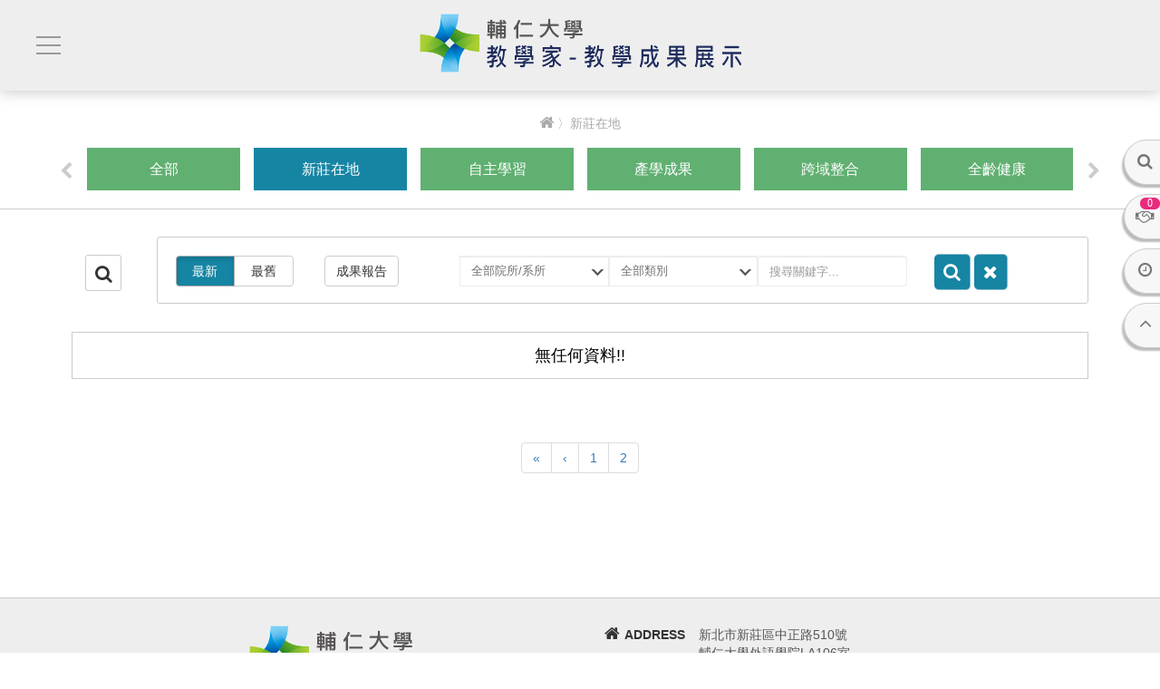

--- FILE ---
content_type: text/html; charset=UTF-8
request_url: http://teachup.fju.edu.tw/teaching_results/index/15?d=desc&per_page=16
body_size: 71386
content:
<!DOCTYPE html>
<html lang="zh-Hant-TW" prefix="og: http://ogp.me/ns#">
<head>
    <meta charset="UTF-8">
    <meta http-equiv="Content-Type" content="text/html; charset=utf-8">
    <meta http-equiv="X-UA-Compatible" content="IE=edge">
    <meta name="viewport" content="width=device-width, initial-scale=1">
                    
    

<title>輔大教學成果展示平台</title>

    <meta name="keywords" content="教學成果">
    <meta name="description" content="為促進教師專業發展，統合所有教學相關成果與此教學家網站，透過十六項策略指標之展現，有利於外部委員及教師相互觀摩，達到與企業合作及教師成長之目的。">
        <link rel="shortcut icon" href="http://teachup.fju.edu.tw/upload/002/ico/ico_20240517032001.png">
        <!-- 測試站開發需添加 test=測試，online=正式-->
        <!-- ================ CSS ================ -->
    <link href="http://teachup.fju.edu.tw/assets/www/002/css/bootstrap.css" rel="stylesheet">
    <!--Font_Awesome-->
    <link href="https://maxcdn.bootstrapcdn.com/font-awesome/4.7.0/css/font-awesome.min.css" rel="stylesheet">
    <!--animate-->
    <link href="http://teachup.fju.edu.tw/assets/www/002/css/animate.css" rel="stylesheet"> 
    <!--owl.carousel效果-->
    <link href="http://teachup.fju.edu.tw/assets/www/002/css/owl.carousel.css" rel="stylesheet"/>
    <!-- item hover css -->
    <link href="http://teachup.fju.edu.tw/assets/www/002/css/imagehover.css" rel="stylesheet" media="all">
    <!-- ******以下自定義 全域css******--> 
    <!--消除默認樣式和瀏覽器差異，並設置部分標籤的初始樣式-->    
    <link href="http://teachup.fju.edu.tw/assets/www/002/css/reset.css" rel="stylesheet">
    <!--頁面布局(定寬布局、自適應布局等)-->    
    <link href="http://teachup.fju.edu.tw/assets/www/002/css/global.css" rel="stylesheet">
    <!--模塊+元件(導航、菜單、幻燈、圖文列表、登入、注册、評論、搜索+按鈕、標題、輸入框、loading、圖標)-->    
    <link href="http://teachup.fju.edu.tw/assets/www/002/css/module+unit.css" rel="stylesheet">
    <!--nav-->
    <link href="http://teachup.fju.edu.tw/assets/www/002/css/nav.css" rel="stylesheet">
    <!--rdsytle-->
    <link href="http://teachup.fju.edu.tw/assets/www/002/css/rdstyle.css" rel="stylesheet">
    <!-- ===================================== -->

    <!-- ================ Page-CSS ================ -->
                <link rel="stylesheet" href="http://teachup.fju.edu.tw/assets/www/002/teaching_results/css/teaching_results.css"/>
            <link rel="stylesheet" href="http://teachup.fju.edu.tw/assets/www/002/css/searchFilter_style/searchFilter_style.css"/>
            <!-- ========================================== -->

    <!-- RD-STYLE -->
   
    <!-- ================ Statement-CSS ================ -->
    <style>
        </style>
    <!-- =============================================== -->
    <script>
	(function(i,s,o,g,r,a,m){i['GoogleAnalyticsObject']=r;i[r]=i[r]||function(){
    (i[r].q=i[r].q||[]).push(arguments)},i[r].l=1*new Date();a=s.createElement(o),
    m=s.getElementsByTagName(o)[0];a.async=1;a.src=g;m.parentNode.insertBefore(a,m)
    })(window,document,'script','//www.google-analytics.com/analytics.js','ga');    
    var myuser = '';  
    ga('create', 'UA-103056340-9', 'auto');
    if (myuser != "") {
        ga('set', '&uid', myuser);
        ga('set', 'dimension1', myuser);
        ga('set', 'dimension2', 'YES');
        ga('set', 'dimension3', myuser);
        ga('set', 'dimension4', 'YES');
        ga('set', 'dimension5', myuser);
        ga('set', 'dimension6', 'YES');        
    }else {
        ga('set', 'dimension2', 'NO');
        ga('set', 'dimension4', 'NO');
        ga('set', 'dimension6', 'NO');
    }      
    ga('send', 'pageview');

</script>
</head>
<body>
        <!-- PRELOADER -->
    <!-- <div class="page-loader">
      <div class="loader">Loading...</div>
    </div> -->
    <!-- /PRELOADER -->
    <!-- WRAPPER -->
        <div class="wrapper">
        
    <!--header start-->
    <header class="affix">
        <!--nav start-->
        <nav id="nav">
            <a href="javascript:void(0)" class="navToggle navMb"><span>Mobile Btn</span></a>
            <ul class="menu">
                <li><a href="http://teachup.fju.edu.tw/teacher/index/1">業師</a></li>
                <li><a href="http://teachup.fju.edu.tw/teacher/index/2">教師</a></li>
                <hr>
                <li><a href="http://teachup.fju.edu.tw/teacher/index/3">成果報告</a></li>
                <li><a href="http://teachup.fju.edu.tw/teacher/index/4">數位影音</a></li>
            </ul>
            <ul class="subMenu">
                <li><a href="http://teachup.fju.edu.tw/news" class="hoverFadeIn"><i class="fa fa-commenting-o"></i>訊息中心</a></li>
                <li><a href="http://teachup.fju.edu.tw/cooperate" class="hoverFadeIn"><i class="fa fa-handshake-o"></i>廠商撮合<span class="msg">0</span></a></li>
                <li><a href="http://teachup.fju.edu.tw/qa" class="hoverFadeIn"><i class="fa fa-question-circle-o"></i>常見問題</a></li>
            </ul>  
            <form action="http://teachup.fju.edu.tw/teaching_results" method="get" class="searchActivity">
                <p><i class="fa fa-search big"></i> 搜尋活動</p>
                <input type="text" name="keywords" value="" placeholder="請輸入搜尋關鍵字...">
                <select name="type">
                    <option value="">請選擇類別</option>
                                                                        <option value="1" >自主學習</option>
                                                    <option value="2" >產學成果</option>
                                                    <option value="3" >跨域整合</option>
                                                    <option value="4" >全齡健康</option>
                                                    <option value="5" >數位教學</option>
                                                    <option value="6" >運算思維/AI融入課程</option>
                                                    <option value="7" >敘事能力</option>
                                                    <option value="8" >卓越教師</option>
                                                    <option value="9" >卓越TA</option>
                                                    <option value="10" >國際視野</option>
                                                    <option value="12" >社會責任</option>
                                                    <option value="11" >永續發展</option>
                                                    <option value="15" >新莊在地</option>
                                                    <option value="17" >雙語教育</option>
                                                    <option value="18" >亮點星光</option>
                                                    <option value="16" >創新創業</option>
                                                            </select>
                <select name="college">
                    <option value="">請選擇學院/系所</option>
                                                                        <option value="1" >文學院</option>
                            <!-- <optgroup label="文學院"> -->
                                                                                                <option value="3" >--中國文學系</option>
                                                                    <option value="4" >--歷史學系</option>
                                                                    <option value="10" >--哲學系</option>
                                                                                        <!-- </optgroup> -->
                                                    <option value="2" >藝術學院</option>
                            <!-- <optgroup label="藝術學院"> -->
                                                                                                <option value="7" >--音樂學系</option>
                                                                    <option value="9" >--景觀設計系</option>
                                                                    <option value="8" >--應用美術學系</option>
                                                                    <option value="112" >--藝術與文化創意學士學位學程</option>
                                                                                        <!-- </optgroup> -->
                                                    <option value="11" >傳播學院</option>
                            <!-- <optgroup label="傳播學院"> -->
                                                                                                <option value="12" >--影像傳播學系</option>
                                                                    <option value="13" >--新聞傳播學系</option>
                                                                    <option value="14" >--廣告傳播學系</option>
                                                                                        <!-- </optgroup> -->
                                                    <option value="15" >教育學院</option>
                            <!-- <optgroup label="教育學院"> -->
                                                                                                <option value="16" >--體育學系</option>
                                                                    <option value="17" >--圖書資訊學系</option>
                                                                    <option value="18" >--教育領導與發展研究所</option>
                                                                    <option value="93" >--運動休閒管理學士學位學程</option>
                                                                    <option value="113" >--師培中心</option>
                                                                                        <!-- </optgroup> -->
                                                    <option value="19" >醫學院</option>
                            <!-- <optgroup label="醫學院"> -->
                                                                                                <option value="20" >--護理學系</option>
                                                                    <option value="21" >--公共衛生學系</option>
                                                                    <option value="22" >--醫學系</option>
                                                                    <option value="23" >--臨床心理學系</option>
                                                                    <option value="24" >--職能治療學系</option>
                                                                    <option value="25" >--呼吸治療學系</option>
                                                                    <option value="26" >--生物醫學暨藥學研究所</option>
                                                                                        <!-- </optgroup> -->
                                                    <option value="27" >理工學院</option>
                            <!-- <optgroup label="理工學院"> -->
                                                                                                <option value="28" >--數學系</option>
                                                                    <option value="29" >--物理學系</option>
                                                                    <option value="30" >--化學系</option>
                                                                    <option value="31" >--生命科學系</option>
                                                                    <option value="32" >--電機工程學系</option>
                                                                    <option value="33" >--資訊工程學系</option>
                                                                    <option value="34" >--應用科學與工程研究所</option>
                                                                    <option value="114" >--醫資學程</option>
                                                                    <option value="126" >--理工學院</option>
                                                                                        <!-- </optgroup> -->
                                                    <option value="35" >外語學院</option>
                            <!-- <optgroup label="外語學院"> -->
                                                                                                <option value="36" >--英國語文學系</option>
                                                                    <option value="37" >--德語語文學系</option>
                                                                    <option value="38" >--法國語文學系</option>
                                                                    <option value="39" >--西班牙語文學系</option>
                                                                    <option value="40" >--日本語文學系</option>
                                                                    <option value="41" >--義大利語文學系</option>
                                                                    <option value="42" >--跨文化研究所</option>
                                                                                        <!-- </optgroup> -->
                                                    <option value="43" >民生學院</option>
                            <!-- <optgroup label="民生學院"> -->
                                                                                                <option value="45" >--兒童與家庭學系</option>
                                                                    <option value="46" >--餐旅管理學系</option>
                                                                    <option value="48" >--食品科學系</option>
                                                                    <option value="49" >--營養科學系</option>
                                                                                        <!-- </optgroup> -->
                                                    <option value="50" >織品服裝學院</option>
                            <!-- <optgroup label="織品服裝學院"> -->
                                                                                                <option value="51" >--織品服裝學系</option>
                                                                    <option value="52" >--博物館學研究所</option>
                                                                    <option value="94" >--品牌與時尚經營管理碩士學位學程</option>
                                                                    <option value="128" >--服飾採購與行銷學程</option>
                                                                                        <!-- </optgroup> -->
                                                    <option value="53" >法律學院</option>
                            <!-- <optgroup label="法律學院"> -->
                                                                                                <option value="54" >--法律學系</option>
                                                                    <option value="55" >--財經法律學系</option>
                                                                    <option value="56" >--學士後法律學系</option>
                                                                                        <!-- </optgroup> -->
                                                    <option value="63" >管理學院</option>
                            <!-- <optgroup label="管理學院"> -->
                                                                                                <option value="64" >--企業管理學系</option>
                                                                    <option value="65" >--會計學系</option>
                                                                    <option value="66" >--統計資訊學系</option>
                                                                    <option value="67" >--金融與國際企業學系</option>
                                                                    <option value="68" >--資訊管理學系</option>
                                                                    <option value="69" >--商學研究所</option>
                                                                    <option value="121" >--科技管理碩士學位學程</option>
                                                                                        <!-- </optgroup> -->
                                                    <option value="57" >社會科學院</option>
                            <!-- <optgroup label="社會科學院"> -->
                                                                                                <option value="58" >--社會學系</option>
                                                                    <option value="59" >--社會工作學系</option>
                                                                    <option value="60" >--經濟學系</option>
                                                                    <option value="61" >--宗教學系</option>
                                                                    <option value="62" >--心理學系</option>
                                                                    <option value="104" >--社會工作學系</option>
                                                                                        <!-- </optgroup> -->
                                                    <option value="86" >全人教育課程中心</option>
                            <!-- <optgroup label="全人教育課程中心"> -->
                                                                                                <option value="87" >--全人教育課程中心</option>
                                                                                        <!-- </optgroup> -->
                                                    <option value="96" >進修部</option>
                            <!-- <optgroup label="進修部"> -->
                                                                                                <option value="97" >--中文系</option>
                                                                    <option value="98" >--歷史系</option>
                                                                    <option value="99" >--哲學系</option>
                                                                    <option value="100" >--應美系</option>
                                                                    <option value="101" >--英文系</option>
                                                                    <option value="105" >--餐旅管理學系進修學士班</option>
                                                                    <option value="110" >--運動休閒管理 學士學位學程</option>
                                                                    <option value="111" >--商業管理 學士學位學程</option>
                                                                    <option value="116" >--藝術與文化創意學士學位學程</option>
                                                                    <option value="119" >--經濟系進修學士班</option>
                                                                    <option value="120" >--法律學系進修學士班</option>
                                                                    <option value="123" >--日文系</option>
                                                                                        <!-- </optgroup> -->
                                                    <option value="108" >校外講師</option>
                            <!-- <optgroup label="校外講師"> -->
                                                                                                <option value="109" >--校外講師</option>
                                                                                        <!-- </optgroup> -->
                                                    <option value="71" >教務處</option>
                            <!-- <optgroup label="教務處"> -->
                                                                                                <option value="72" >--教發中心</option>
                                                                    <option value="73" >--創意設計中心</option>
                                                                    <option value="83" >--外語教學資源與自學中心</option>
                                                                                        <!-- </optgroup> -->
                                                    <option value="74" >學生事務處</option>
                            <!-- <optgroup label="學生事務處"> -->
                                                                                                <option value="75" >--學生學習中心</option>
                                                                    <option value="76" >--學生事務處</option>
                                                                    <option value="77" >--職涯發展與就業輔導組</option>
                                                                    <option value="78" >--原住民族學生資源中心</option>
                                                                                        <!-- </optgroup> -->
                                                    <option value="79" >服務學習中心</option>
                            <!-- <optgroup label="服務學習中心"> -->
                                                                                                <option value="80" >--服務學習中心</option>
                                                                                        <!-- </optgroup> -->
                                                    <option value="81" >圖書館</option>
                            <!-- <optgroup label="圖書館"> -->
                                                                                                <option value="82" >--圖書館</option>
                                                                                        <!-- </optgroup> -->
                                                    <option value="84" >國際及兩岸教育處</option>
                            <!-- <optgroup label="國際及兩岸教育處"> -->
                                                                                                <option value="85" >--國際及兩岸學術交流中心</option>
                                                                    <option value="122" >--跨領域全英語學士學位學程</option>
                                                                                        <!-- </optgroup> -->
                                                    <option value="88" >資訊中心</option>
                            <!-- <optgroup label="資訊中心"> -->
                                                                                                <option value="89" >--資訊中心</option>
                                                                                        <!-- </optgroup> -->
                                                    <option value="117" >跨領域學院</option>
                            <!-- <optgroup label="跨領域學院"> -->
                                                                                                <option value="118" >--跨領域學院</option>
                                                                                        <!-- </optgroup> -->
                                                    <option value="124" >體育室</option>
                            <!-- <optgroup label="體育室"> -->
                                                                                                <option value="125" >--體育室</option>
                                                                                        <!-- </optgroup> -->
                                                            </select>
                <button type="submit" class="hoverFadeIn"></button>
            </form>         
        </nav>
        <!--nav end-->

        <!-- pushTopNav start -->
        <div id="pushTopNav">
            <a href="#" class="navToggle navPC"><span>Mobile Btn</span></a>
            <div class="logo"><a href="http://teachup.fju.edu.tw/"><img src="http://teachup.fju.edu.tw/upload/002/logo/logo_20181012032651.gif"></a></div>
        </div>
        <!-- pushTopNav end -->      
    </header>
    <!--header end-->

    <!--fixedRightmenu start-->
    <div class="fixedRightmenu">
        <ul>
            <li><a href="javascript:void(0);" class="searchToggle"><i class="fa fa-search big"></i> <span class="textLink">搜尋</span></a></li>
            <li><a href="http://teachup.fju.edu.tw/cooperate"><i class="fa fa-handshake-o"><span class="msg">0</span></i> <span class="textLink">廠商搓合</span></a></li>
            <li><a href="http://teachup.fju.edu.tw/viewlist"><i class="fa fa-clock-o big"></i> <span class="textLink">瀏覽紀錄</span></a></li>
            <li><a href="#"><i class="fa fa-angle-up big2"></i> <span class="textLink">回頂端</span></a></li>
        </ul>
    </div>
    <!--fixedRightmenu end-->

        <!--pushContainer start-->
        <div id="pushContainer">
            
        <!-- breadCrumbs start -->
        <!-- 麵包屑 start -->
<div class="breadCrumbs">
    <a href="http://teachup.fju.edu.tw/"><i class="fa fa-home" aria-hidden="true"></i></a>
                                〉新莊在地                </div>
<!-- 麵包屑 end -->        <!-- breadCrumbs end -->

        <!-- wrap start -->
        <div class="wrap">
                            <!-- resultsCategory start -->
                <section class="container-fluid coursesCategory">
                    <ul class="container-1250 categoryList owl-carousel-coursesCategory owl-theme-coursesCategory">
                        <li><a href="http://teachup.fju.edu.tw/teaching_results?d=desc&per_page=16" class=" hoverFadeIn">全部</a></li>
                                                    <li><a href="http://teachup.fju.edu.tw/teaching_results/index/15?d=desc&per_page=16" class="active hoverFadeIn">新莊在地 </a></li>
                                                    <li><a href="http://teachup.fju.edu.tw/teaching_results/index/1?d=desc&per_page=16" class=" hoverFadeIn">自主學習 </a></li>
                                                    <li><a href="http://teachup.fju.edu.tw/teaching_results/index/2?d=desc&per_page=16" class=" hoverFadeIn">產學成果 </a></li>
                                                    <li><a href="http://teachup.fju.edu.tw/teaching_results/index/3?d=desc&per_page=16" class=" hoverFadeIn">跨域整合 </a></li>
                                                    <li><a href="http://teachup.fju.edu.tw/teaching_results/index/4?d=desc&per_page=16" class=" hoverFadeIn">全齡健康 </a></li>
                                                    <li><a href="http://teachup.fju.edu.tw/teaching_results/index/5?d=desc&per_page=16" class=" hoverFadeIn">數位教學 </a></li>
                                                    <li><a href="http://teachup.fju.edu.tw/teaching_results/index/6?d=desc&per_page=16" class=" hoverFadeIn">運算思維/AI融入課程 </a></li>
                                                    <li><a href="http://teachup.fju.edu.tw/teaching_results/index/7?d=desc&per_page=16" class=" hoverFadeIn">敘事能力 </a></li>
                                                    <li><a href="http://teachup.fju.edu.tw/teaching_results/index/8?d=desc&per_page=16" class=" hoverFadeIn">卓越教師 </a></li>
                                                    <li><a href="http://teachup.fju.edu.tw/teaching_results/index/9?d=desc&per_page=16" class=" hoverFadeIn">卓越TA </a></li>
                                                    <li><a href="http://teachup.fju.edu.tw/teaching_results/index/10?d=desc&per_page=16" class=" hoverFadeIn">國際視野 </a></li>
                                                    <li><a href="http://teachup.fju.edu.tw/teaching_results/index/12?d=desc&per_page=16" class=" hoverFadeIn">社會責任 </a></li>
                                                    <li><a href="http://teachup.fju.edu.tw/teaching_results/index/11?d=desc&per_page=16" class=" hoverFadeIn">永續發展 </a></li>
                                                    <li><a href="http://teachup.fju.edu.tw/teaching_results/index/17?d=desc&per_page=16" class=" hoverFadeIn">雙語教育 </a></li>
                                                    <li><a href="http://teachup.fju.edu.tw/teaching_results/index/18?d=desc&per_page=16" class=" hoverFadeIn">亮點星光 </a></li>
                                                    <li><a href="http://teachup.fju.edu.tw/teaching_results/index/16?d=desc&per_page=16" class=" hoverFadeIn">創新創業 </a></li>
                                            </ul>
                </section>
                <!-- resultsCategory end -->
            
            <!-- resultsContent start -->
            <section class="container-1300 resultsContent">
                
                
                <!-- titleMain start -->
                <div class="block titleMain" style="margin:30px 0 5px 0">
                    <!-- <div class="col-xs-12 col-sm-12 col-md-3 col-lg-3">
                        <h2 class="col-lg-12">新莊在地</h2>
                    </div> -->
                    <!-- 開合搜尋bar -->
                    <div class="col-xs-12 col-sm-12 col-md-12 col-lg-12">
                        <div class="search_box">
                            <span class="col-xs-12 col-sm-12 col-md-1 col-lg-1"><a href="#"
                                class="search_btn"> <i class="fa fa-search" aria-hidden="true"></i>
                            </a></span>
                            <form action="http://teachup.fju.edu.tw/teaching_results/index/15"
                                method="get">
                                <div class="search_contant col-xs-12 col-sm-12 col-md-11 col-lg-11">
                                    <div class="form-group col-xs-8 col-sm-8 col-md-2 col-lg-2">
                                        <label class="sr-only"></label>
                                            <div class="btn-group radio-none search_time"
                                                data-toggle="buttons">
                                                <label class="btn btn-default active"
                                                    data-toggle-class="btn-primary"
                                                    data-toggle-passive-class="btn-default"> <input type="radio"
                                                    name="d" value="desc" checked> 最新
                                                </label> <label class="btn btn-default"
                                                    data-toggle-class="btn-primary"
                                                    data-toggle-passive-class="btn-default"> <input type="radio"
                                                    name="d" value="asc"> 最舊
                                                </label> 
                                            </div>
                                    </div>
                                    <div class="form-group col-xs-3 col-sm-3 col-md-2 col-lg-2">
                                        <label class="sr-only"></label>
                                            <div class="btn-group radio-none search_txt"
                                                data-toggle="buttons">
                                                <div class="btn btn-default"
                                                    data-toggle-class="btn-primary"
                                                    data-toggle-passive-class="btn-default"> <input type="checkbox"
                                                    name="file" value="Y" checked> 成果報告
                                                </div> 
                                            </div>
                                    </div>
                                    <div class="form-group col-xs-12 col-sm-12 col-md-2 col-lg-2">
                                        <label class="sr-only" for="heard">選擇院所/系所</label> 
                                        <select id="heard" class="form-control select_button row search_college" name="college">
                                            <option value="0">全部院所/系所</option>
                                                                                                                                                <option value="1" >文學院</option>
                                                    <!-- <optgroup label="文學院"> -->
                                                                                                                                                                        <option value="3" >--中國文學系</option>
                                                                                                                    <option value="4" >--歷史學系</option>
                                                                                                                    <option value="10" >--哲學系</option>
                                                                                                                                                                <!-- </optgroup> -->
                                                                                                    <option value="2" >藝術學院</option>
                                                    <!-- <optgroup label="藝術學院"> -->
                                                                                                                                                                        <option value="7" >--音樂學系</option>
                                                                                                                    <option value="9" >--景觀設計系</option>
                                                                                                                    <option value="8" >--應用美術學系</option>
                                                                                                                    <option value="112" >--藝術與文化創意學士學位學程</option>
                                                                                                                                                                <!-- </optgroup> -->
                                                                                                    <option value="11" >傳播學院</option>
                                                    <!-- <optgroup label="傳播學院"> -->
                                                                                                                                                                        <option value="12" >--影像傳播學系</option>
                                                                                                                    <option value="13" >--新聞傳播學系</option>
                                                                                                                    <option value="14" >--廣告傳播學系</option>
                                                                                                                                                                <!-- </optgroup> -->
                                                                                                    <option value="15" >教育學院</option>
                                                    <!-- <optgroup label="教育學院"> -->
                                                                                                                                                                        <option value="16" >--體育學系</option>
                                                                                                                    <option value="17" >--圖書資訊學系</option>
                                                                                                                    <option value="18" >--教育領導與發展研究所</option>
                                                                                                                    <option value="93" >--運動休閒管理學士學位學程</option>
                                                                                                                    <option value="113" >--師培中心</option>
                                                                                                                                                                <!-- </optgroup> -->
                                                                                                    <option value="19" >醫學院</option>
                                                    <!-- <optgroup label="醫學院"> -->
                                                                                                                                                                        <option value="20" >--護理學系</option>
                                                                                                                    <option value="21" >--公共衛生學系</option>
                                                                                                                    <option value="22" >--醫學系</option>
                                                                                                                    <option value="23" >--臨床心理學系</option>
                                                                                                                    <option value="24" >--職能治療學系</option>
                                                                                                                    <option value="25" >--呼吸治療學系</option>
                                                                                                                    <option value="26" >--生物醫學暨藥學研究所</option>
                                                                                                                                                                <!-- </optgroup> -->
                                                                                                    <option value="27" >理工學院</option>
                                                    <!-- <optgroup label="理工學院"> -->
                                                                                                                                                                        <option value="28" >--數學系</option>
                                                                                                                    <option value="29" >--物理學系</option>
                                                                                                                    <option value="30" >--化學系</option>
                                                                                                                    <option value="31" >--生命科學系</option>
                                                                                                                    <option value="32" >--電機工程學系</option>
                                                                                                                    <option value="33" >--資訊工程學系</option>
                                                                                                                    <option value="34" >--應用科學與工程研究所</option>
                                                                                                                    <option value="114" >--醫資學程</option>
                                                                                                                    <option value="126" >--理工學院</option>
                                                                                                                                                                <!-- </optgroup> -->
                                                                                                    <option value="35" >外語學院</option>
                                                    <!-- <optgroup label="外語學院"> -->
                                                                                                                                                                        <option value="36" >--英國語文學系</option>
                                                                                                                    <option value="37" >--德語語文學系</option>
                                                                                                                    <option value="38" >--法國語文學系</option>
                                                                                                                    <option value="39" >--西班牙語文學系</option>
                                                                                                                    <option value="40" >--日本語文學系</option>
                                                                                                                    <option value="41" >--義大利語文學系</option>
                                                                                                                    <option value="42" >--跨文化研究所</option>
                                                                                                                                                                <!-- </optgroup> -->
                                                                                                    <option value="43" >民生學院</option>
                                                    <!-- <optgroup label="民生學院"> -->
                                                                                                                                                                        <option value="45" >--兒童與家庭學系</option>
                                                                                                                    <option value="46" >--餐旅管理學系</option>
                                                                                                                    <option value="48" >--食品科學系</option>
                                                                                                                    <option value="49" >--營養科學系</option>
                                                                                                                                                                <!-- </optgroup> -->
                                                                                                    <option value="50" >織品服裝學院</option>
                                                    <!-- <optgroup label="織品服裝學院"> -->
                                                                                                                                                                        <option value="51" >--織品服裝學系</option>
                                                                                                                    <option value="52" >--博物館學研究所</option>
                                                                                                                    <option value="94" >--品牌與時尚經營管理碩士學位學程</option>
                                                                                                                    <option value="128" >--服飾採購與行銷學程</option>
                                                                                                                                                                <!-- </optgroup> -->
                                                                                                    <option value="53" >法律學院</option>
                                                    <!-- <optgroup label="法律學院"> -->
                                                                                                                                                                        <option value="54" >--法律學系</option>
                                                                                                                    <option value="55" >--財經法律學系</option>
                                                                                                                    <option value="56" >--學士後法律學系</option>
                                                                                                                                                                <!-- </optgroup> -->
                                                                                                    <option value="63" >管理學院</option>
                                                    <!-- <optgroup label="管理學院"> -->
                                                                                                                                                                        <option value="64" >--企業管理學系</option>
                                                                                                                    <option value="65" >--會計學系</option>
                                                                                                                    <option value="66" >--統計資訊學系</option>
                                                                                                                    <option value="67" >--金融與國際企業學系</option>
                                                                                                                    <option value="68" >--資訊管理學系</option>
                                                                                                                    <option value="69" >--商學研究所</option>
                                                                                                                    <option value="121" >--科技管理碩士學位學程</option>
                                                                                                                                                                <!-- </optgroup> -->
                                                                                                    <option value="57" >社會科學院</option>
                                                    <!-- <optgroup label="社會科學院"> -->
                                                                                                                                                                        <option value="58" >--社會學系</option>
                                                                                                                    <option value="59" >--社會工作學系</option>
                                                                                                                    <option value="60" >--經濟學系</option>
                                                                                                                    <option value="61" >--宗教學系</option>
                                                                                                                    <option value="62" >--心理學系</option>
                                                                                                                    <option value="104" >--社會工作學系</option>
                                                                                                                                                                <!-- </optgroup> -->
                                                                                                    <option value="86" >全人教育課程中心</option>
                                                    <!-- <optgroup label="全人教育課程中心"> -->
                                                                                                                                                                        <option value="87" >--全人教育課程中心</option>
                                                                                                                                                                <!-- </optgroup> -->
                                                                                                    <option value="96" >進修部</option>
                                                    <!-- <optgroup label="進修部"> -->
                                                                                                                                                                        <option value="97" >--中文系</option>
                                                                                                                    <option value="98" >--歷史系</option>
                                                                                                                    <option value="99" >--哲學系</option>
                                                                                                                    <option value="100" >--應美系</option>
                                                                                                                    <option value="101" >--英文系</option>
                                                                                                                    <option value="105" >--餐旅管理學系進修學士班</option>
                                                                                                                    <option value="110" >--運動休閒管理 學士學位學程</option>
                                                                                                                    <option value="111" >--商業管理 學士學位學程</option>
                                                                                                                    <option value="116" >--藝術與文化創意學士學位學程</option>
                                                                                                                    <option value="119" >--經濟系進修學士班</option>
                                                                                                                    <option value="120" >--法律學系進修學士班</option>
                                                                                                                    <option value="123" >--日文系</option>
                                                                                                                                                                <!-- </optgroup> -->
                                                                                                    <option value="108" >校外講師</option>
                                                    <!-- <optgroup label="校外講師"> -->
                                                                                                                                                                        <option value="109" >--校外講師</option>
                                                                                                                                                                <!-- </optgroup> -->
                                                                                                    <option value="71" >教務處</option>
                                                    <!-- <optgroup label="教務處"> -->
                                                                                                                                                                        <option value="72" >--教發中心</option>
                                                                                                                    <option value="73" >--創意設計中心</option>
                                                                                                                    <option value="83" >--外語教學資源與自學中心</option>
                                                                                                                                                                <!-- </optgroup> -->
                                                                                                    <option value="74" >學生事務處</option>
                                                    <!-- <optgroup label="學生事務處"> -->
                                                                                                                                                                        <option value="75" >--學生學習中心</option>
                                                                                                                    <option value="76" >--學生事務處</option>
                                                                                                                    <option value="77" >--職涯發展與就業輔導組</option>
                                                                                                                    <option value="78" >--原住民族學生資源中心</option>
                                                                                                                                                                <!-- </optgroup> -->
                                                                                                    <option value="79" >服務學習中心</option>
                                                    <!-- <optgroup label="服務學習中心"> -->
                                                                                                                                                                        <option value="80" >--服務學習中心</option>
                                                                                                                                                                <!-- </optgroup> -->
                                                                                                    <option value="81" >圖書館</option>
                                                    <!-- <optgroup label="圖書館"> -->
                                                                                                                                                                        <option value="82" >--圖書館</option>
                                                                                                                                                                <!-- </optgroup> -->
                                                                                                    <option value="84" >國際及兩岸教育處</option>
                                                    <!-- <optgroup label="國際及兩岸教育處"> -->
                                                                                                                                                                        <option value="85" >--國際及兩岸學術交流中心</option>
                                                                                                                    <option value="122" >--跨領域全英語學士學位學程</option>
                                                                                                                                                                <!-- </optgroup> -->
                                                                                                    <option value="88" >資訊中心</option>
                                                    <!-- <optgroup label="資訊中心"> -->
                                                                                                                                                                        <option value="89" >--資訊中心</option>
                                                                                                                                                                <!-- </optgroup> -->
                                                                                                    <option value="117" >跨領域學院</option>
                                                    <!-- <optgroup label="跨領域學院"> -->
                                                                                                                                                                        <option value="118" >--跨領域學院</option>
                                                                                                                                                                <!-- </optgroup> -->
                                                                                                    <option value="124" >體育室</option>
                                                    <!-- <optgroup label="體育室"> -->
                                                                                                                                                                        <option value="125" >--體育室</option>
                                                                                                                                                                <!-- </optgroup> -->
                                                                                                                                    </select>
                                    </div>
                                    <div class="form-group col-xs-12 col-sm-12 col-md-2 col-lg-2">
                                        <label class="sr-only" for="heard">選擇類別</label> 
                                        <select id="heard" class="form-control select_button row search_type" name="kind">
                                            <option value="">全部類別</option>
                                            <option value="1">課程</option>
                                            <option value="2">活動</option>
                                            <option value="3">競賽</option>
                                        </select>
                                    </div>
                                    <div class="form-group col-md-12 col-sm-12 col-xs-12 col-md-3 col-lg-2">
                                        <input type="text" class="form-control row search_keyword"
                                            placeholder="搜尋關鍵字..." name="keywords">
                                    </div>
                                    <div class="col-xs-12 col-sm-12 col-md-2 col-lg-2">
                                        <button class="btn btn_check" type="submit"  title="所有條件搜尋...">
                                            <i class="fa fa-search" aria-hidden="true"></i>
                                        </button>
                                        <a href="http://teachup.fju.edu.tw/teaching_results/index/15" class="btn btn_check" title="不分條件搜尋...">
                                            <i class="fa fa-times" aria-hidden="true"></i>
                                        </a>
                                    </div>
                                </div>
                            </form>
                        </div>
                    </div>
                    <!-- 開合搜尋bar//end -->
                </div>
                <!-- titleMain end -->
                <!-- resultsList start -->                  
                <div class="block resultsList">
                                    <div class="col-sm-12 col-md-12 col-lg-12 m-b-60">
                        <div class="notData">無任何資料!!</div>
                    </div> 
                                </div>
                <!-- resultsList end -->    

                <!-- btnBox start -->
                <div class="btnBox">
                    <ul class="pagination pagination-centered"><li><a href="http://teachup.fju.edu.tw/teaching_results/index/15?d=desc" data-ci-pagination-page="1" rel="start">&laquo;</a></li><li><a href="http://teachup.fju.edu.tw/teaching_results/index/15?d=desc&amp;per_page=8" data-ci-pagination-page="2" rel="prev">&lsaquo;</a></li><li><a title="1" href="http://teachup.fju.edu.tw/teaching_results/index/15?d=desc" data-ci-pagination-page="1">1</a></li><li><a title="2" href="http://teachup.fju.edu.tw/teaching_results/index/15?d=desc&amp;per_page=8" data-ci-pagination-page="2">2</a></li></ul>                    <!-- <a href="javascript:;" class="btnRadius btnWhite hoverFadeIn">展開更多 (22)</a>          -->
                </div>
                <!-- btnBox end-->

            </section>  
            <!-- resultsContent end-->  

        </div>
        <!-- wrap end -->
            
	<!-- footer start -->
	<footer class="container-fluid">
		<section class="row">

			<!-- setNewsletter start -->
			<!-- <article class="container-1300 fooetrNewsletter">
				<div><span class="title">訂閱電子報</span><i class="fa fa-envelope"></i></div>
				<div>馬上輸入您的 E-MAIL，獲得想上第一手資訊！</div>
				<form>
					<input type="" name="" placeholder="Enter E-mail address..."><button type="button" class="hoverFadeIn"></button>
				</form>
			</article> -->
			<!-- setNewsletter end -->

			<!-- fooetrInfo start -->
			<article class="fooetrInfo">
				<div class="container-1300">
					<div class="company">
						<a href="http://teachup.fju.edu.tw/"><img src="http://teachup.fju.edu.tw/upload/002/logo/logo_20181012032651.gif"></a><br>
					</div>
					<div class="address">
						<dl>
							<dt><i class="fa fa-home big"></i>ADDRESS</dt>
															<dd>新北市新莊區中正路510號</br>輔仁大學外語學院LA106室</dd>
																					<dt><i class="fa fa-phone big"></i>PHONE</dt>
							<dd>02-29053190</dd>
																												<dt><i class="fa fa-envelope"></i>E-MAIL</dt>
							<dd>fj03434@mail.fju.edu.tw</dd>
														<!-- <dt><i class="fa fa-clock-o big"></i>OPEN</dt>
							<dd>8:00 AM - 4:30 PM</dd> -->
						</dl>
					</div>
					<div class="fbComments">
						<div class="fb-page" data-href="https://www.facebook.com/%E8%BC%94%E5%A4%A7%E6%95%99%E5%8D%93%E8%AE%93%E4%BD%A0%E4%B8%8D%E8%86%A0%E8%91%97-214040408741738/?fref=ts" data-tabs="timeline" data-height="190" data-small-header="true" data-adapt-container-width="true" data-hide-cover="false" data-show-facepile="false"><blockquote cite="https://www.facebook.com/%E8%BC%94%E5%A4%A7%E6%95%99%E5%8D%93%E8%AE%93%E4%BD%A0%E4%B8%8D%E8%86%A0%E8%91%97-214040408741738/?fref=ts" class="fb-xfbml-parse-ignore"><a href="https://www.facebook.com/%E8%BC%94%E5%A4%A7%E6%95%99%E5%8D%93%E8%AE%93%E4%BD%A0%E4%B8%8D%E8%86%A0%E8%91%97-214040408741738/?fref=ts">輔大教卓，讓你不膠著</a></blockquote></div>
					</div>
				</div>	
			</article>
			<!-- fooetrInfo end -->
							<!-- fooetrFriendLink start -->
				<article class="container-1300 fooetrFriendLink">
					友站連結　｜
											<a target="_blank" href="http://www.teachers.fju.edu.tw/">輔仁大學教發中心</a>
											-<a target="_blank" href="http://www.excellence.fju.edu.tw/">輔大高教深耕計畫網站</a>
											-<a target="_blank" href="http://fdircsl.fju.edu.tw/">輔大學生學習成果平台</a>
											-<a target="_blank" href="https://lin.ee/ACSxNXp">教師LINE@適性揚才</a>
											-<a target="_blank" href="http://www.fju.edu.tw">輔仁大學</a>
											-<a target="_blank" href="javascript:void(0)"></a>
											-<a target="_blank" href="javascript:void(0)"></a>
									</article>
				<!-- fooetrFriendLink end -->
						
			<!-- fooetrMsg start -->			
			<article class="fooetrMsg">
				<div class="container-1300">
										<div class="share hidden-xs hidden-sm">
												<a target="_blank" href="https://www.facebook.com/輔大教卓讓你不膠著-214040408741738/"><img src="http://teachup.fju.edu.tw/assets/www/002/images/fb.png""></a>
																																										<a target="_blank" href="javascript:void(0)"><img src="http://teachup.fju.edu.tw/assets/www/002/images/line.png" data-toggle="tooltip" title="<img src='http://teachup.fju.edu.tw/upload/002/link/link1_20220317021711.png'/>"></a>
																													</div>
										<div class="copyright">
						<p class="col-lg-6 col-md-12 row left">
							Copyright @ Fujen Catholic University All Right Reserved. Design by 集普科技網路有限公司
						</p>
						<p class="col-lg-6 col-md-12 row right">
							<a href="http://teachup.fju.edu.tw/privacy">隱私權政策</a>　-　
							<a href="http://teachup.fju.edu.tw/service">服務條款</a>　-　
							<a href="http://teachup.fju.edu.tw/sitemap">網站地圖</a>
						</p>
					</div>
				</div>
			</article>
			<!-- fooetrMsg end -->
			
		</section>
	</footer>
	<!-- footer end -->
        </div>
        <!--pushContainer end-->
    </div><!-- /WRAPPER -->
    <!-- ================ JS ================ -->
    <script src="http://teachup.fju.edu.tw/assets/www/002/js/jquery-2.1.4.js"></script>
    <script src="http://teachup.fju.edu.tw/assets/admin/js/jquery.blockUI.js"></script>
    <!--RD定義--> 
    <script src="http://teachup.fju.edu.tw/assets/admin/js/jquery.validate.js"></script> 
    <script src="http://teachup.fju.edu.tw/assets/admin/js/web_newoil.js"></script> 
    <script type="text/javascript">
        $(document).ajaxStop($.unblockUI);
        $(document).ajaxStart(function(){
            $.blockUI({ message: '<img src="http://teachup.fju.edu.tw/assets/admin/images/loading.gif" />' });
        });
        jQuery(function($) {
            $(".contentContainer").css('min-height',$(window).height());
        });
    </script>
    <!-- 頁尾定義JS -->
    <!-- Include all compiled plugins (below), or include individual files as needed --> 
<script src="http://teachup.fju.edu.tw/assets/www/002/js/bootstrap.min.js"></script>
<!--owl.carousel 原生-->
<script src='http://teachup.fju.edu.tw/assets/www/002/js/owl.carousel.min.js'></script>
<script src="http://teachup.fju.edu.tw/assets/www/002/js/owl-carousel.js"></script>

<!--nav 原生-->
<script src="http://teachup.fju.edu.tw/assets/www/002/js/nav.js"></script>

<!--allCategory -->
<script src="http://teachup.fju.edu.tw/assets/www/002/js/allCategory.js"></script>
<script>
$(function (){
  $('img[data-toggle="tooltip"]').tooltip({
    animated: 'fade',
    placement: 'top',
    html: true
  });
});
</script>    <script type="text/javascript">
         var CI_URL = "http://teachup.fju.edu.tw/";
         var ASSETS_URL="http://teachup.fju.edu.tw/assets";
    </script>
    <!-- ===================================== -->
    
    <!-- ================ Page-JS ================ -->
                <!-- ========================================= -->
    <!-- ================ Statement-JS ================ -->
    <script type="text/javascript">
    

$(function (){

  // 開合搜尋bar
     $(document).ready(function() {
           $('.search_btn').click(function() {
               $('.search_contant').fadeToggle(500);
               return false;
           });
       });        $(".search_time input[value='desc']").click();
        $(".search_txt input[value='']").click();
        $(".search_type>option[value='']").attr("selected",true);
        $(".search_college>option[value='']").attr("selected",true);
        $(".search_keyword").val("");});    
    </script>
    <!-- ============================================== -->
    <!-- ================ FB、google用 ================ -->
    <div id="fb-root"></div>
    <script>(function(d, s, id) {
      var js, fjs = d.getElementsByTagName(s)[0];
      if (d.getElementById(id)) return;
      js = d.createElement(s); js.id = id;
      js.src = "//connect.facebook.net/zh_TW/sdk.js#xfbml=1&version=v2.9&appId=1441361482567264";
      fjs.parentNode.insertBefore(js, fjs);
    }(document, 'script', 'facebook-jssdk'));</script>

    <!-- 將這個標記放在標頭中，或放在內文結尾標記前面。 -->
    <script src="https://apis.google.com/js/platform.js" async defer>
      {lang: 'zh-TW'}
    </script>
    <!-- ============================================== -->
    </body>
</html>

--- FILE ---
content_type: text/css
request_url: http://teachup.fju.edu.tw/assets/www/002/css/module+unit.css
body_size: 3315
content:
@charset "utf-8";

/*====================================================================================
模塊（module）（.m-）導航、菜單、幻燈、圖文列表、登入、注册、評論、搜索
====================================================================================*/

/*菜單*/
.nav{float: left;margin: 0;}
.logo{text-align: center;}

/*fixedRightmenu 常駐右選單*/
.fixedRightmenu{ position:fixed; top:20%; right:0px; z-index: 880; }
.fixedRightmenu ul{ list-style:none; padding-left:0px; margin:0px; }
.fixedRightmenu ul li{ width:130px; height:50px;  position:relative;  right:-90px; background-color:#f7f7f7; margin:10px 0px; padding-left:10px; border: 1px solid #ccc; border-right: none;
  -webkit-transition: all 0.4s linear;
    -moz-transition: all 0.4s linear;
    -ms-transition: all 0.4s linear;
    -o-transition: all 0.4s linear;
    transition: all 0.4s linear;
  border-top-left-radius:30px;
  border-bottom-left-radius:30px;
  -webkit-box-shadow: -3px 4px 2px -1px rgba(0,0,0,0.27);
  -moz-box-shadow: -3px 4px 2px -1px rgba(0,0,0,0.27);
  box-shadow: -3px 4px 2px -1px rgba(0,0,0,0.27);}
.fixedRightmenu ul li:hover{ right:0px;
  -webkit-transition: all 0.4s linear;
    -moz-transition: all 0.4s linear;
    -ms-transition: all 0.4s linear;
    -o-transition: all 0.4s linear;
    transition: all 0.4s linear;}
.fixedRightmenu ul li a{ display:block; font-size:14px; text-decoration:none; color:#777; }
.fixedRightmenu ul li a:hover{ color:#555; }
.fixedRightmenu .msg{width: 22px; height: 13px; font-size: 12px; background-color: #EC297B; color: #fff; border-radius: 1em; text-align: center; display:inline-block; position: absolute; top:-12px; left: 7px;}
.fixedRightmenu i{font-size: 16px; color:#777; width: 25px; margin: 0 10px 0 0; text-align: center; position: relative; }
.fixedRightmenu i.big{font-size: 18px;}
.fixedRightmenu i.big2{font-size: 22px;}
.textLink{ line-height:50px; vertical-align: middle;}

/*breadCrumbs*/
.breadCrumbs{margin: 20px auto 0 auto; font-size: 14px; color: #aaa; text-align: center;}
.breadCrumbs i{font-size: 17px;}
.breadCrumbs a{color: #aaa;}
.breadCrumbs a:hover{text-decoration:underline!important;}

/*wrap*/
.wrap{display: block; margin: 15px auto 60px auto; overflow: hidden;}
.block{display: block; overflow: hidden;}

/*titleMain 標題區*/
.titleMain{margin-top: 40px; margin-bottom: 25px; }
.titleMain h2{font-size: 21px; color: #333; vertical-align: top; line-height: 0;}
.titleMain .sorting{text-align: right; color: #333; vertical-align: top;}
.titleMain .sorting li{display: inline-block; border-right: 1px solid #999; padding: 0 15px; line-height: 1;}
.titleMain .sorting li a{color: #777;}
.titleMain .sorting li a:hover ,.titleMain .sorting li a.active{color: #60B071;}
.titleMain .sorting li:last-child{border-right: none;}
.titleMain .resultStats{text-align: right; color: #999; vertical-align: top;}

@media only screen and (max-width : 991px){
.fixedRightmenu{ border-top:rgba(14,14,14,0.2) solid 1px; position:fixed; width:100%; top:inherit; bottom:0px; left:0px; }
.fixedRightmenu ul{ list-style:none; padding-left:0px; margin:0px; }
.fixedRightmenu ul li{ width:25%; height:50px; position:static; float:left; background-color:rgba(89,178,196,0.7); -webkit-transition: none; padding-left:0px; margin:0px; text-align:center; border-top-left-radius:0px; border-bottom-left-radius:0px; border: none;}
.fixedRightmenu ul li:hover{ -webkit-transition: none;}
.fixedRightmenu ul li a{ display:block; color: #fff; vertical-align: initial;}
.fixedRightmenu ul li a:hover{color: #fff;}
.fixedRightmenu .msg{top:-12px; left: 15px; }
.fixedRightmenu i{font-size: 22px; width: auto; margin: 15px 0 0 0; color: #fff; vertical-align: sub;}
.fixedRightmenu i.big{font-size: 24px;}
.fixedRightmenu i.big2{font-size: 32px; margin: 10px 0 0 0;}
.textLink{ vertical-align: middle;}
}
@media screen and (max-width: 768px){
.logo{transform: scale(0.8,0.8);} 
.titleMain{margin-top: 20px;}
.titleMain .sorting{text-align: left; margin: 20px 0 0 0;}
.titleMain .resultStats{text-align: left; margin: 20px 0 0 0;}
}
@media only screen and (max-width : 767px){
.fixedRightmenu ul li{ text-align:center; }
.fixedRightmenu ul{ min-width:300px; }
.textLink{ display:none; }
}
@media screen and (max-width: 480px){
.logo{transform: scale(0.6,0.6);} 
}

/*------------------------
detail
------------------------*/
/*detailAside*/
.detailAside .img{margin: 0 0 15px 0;}
.detailAside .info{padding:0 0 0 10px; border-left: 1px solid #CCC;}
.detailAside .category{font-size: 16px; color: #59B2C4;}
.detailAside .pageView{font-size: 14px; color: #555; }

/*editField*/
.editField{ overflow: hidden; display:table; width: 100%; border: 1px solid #CCC; margin: 0 0 40px 0;}
.editField dl{font-size: 16px; display:table-row;}
.editField dt{width: 18%; color: #333; display:table-cell; padding: 15px 19px; text-align: right; background-color: #EEE;}
.editField dd{width: auto; color: #555; display:table-cell; padding: 15px 19px;}

/*editArea*/
.editArea{font-size: 16px; color: #555; display: block; margin: 0 auto 40px auto}
.editArea h3{font-size: 16px; color: #333; display: block; border-bottom: 1px solid #CCC; position: relative; padding: 0 0 5px 0;}
.editArea h3::after{position: absolute; content: ''; width: 70px; height: 3px; background: #60B071; left: 0;  bottom: 0;}
.editArea p{display: block; margin: 30px 0;}
.editArea img{display:block; margin: 0 auto;}

/*communityBar*/
.communityBar{margin: 80px 0 20px; border-top: 1px solid #CCC; border-bottom: 1px solid #CCC; padding: 15px 0; }
.communityBar i{display: inline-block; font-size: 20px; vertical-align: -webkit-baseline-middle;}
.communityBar .loginNav{display: inline-block; vertical-align: -webkit-baseline-middle;}
.communityBar .loginNav img{max-width: 100%; height: auto;}
.communityBar .loginNav a{width: 40px; height: 40px; margin: 0 0 0 5px; display: inline-block; opacity: 1;}
.communityBar .loginNav a:hover{opacity: 0.7;}

/*postNav*/
.postNav{margin: 20px auto 50px auto; text-align: center;}
.postNav a{display: inline-block; width: 35%; color: #AAA; font-size: 14px;}
.postNav a.backList{width: 29%;}
.postNav a:hover{color: #555;}
.postNav i{padding: 0 10px; font-size: 25px; vertical-align: bottom; -webkit-text-stroke: 2px white;}
.postNav .postPrev{text-align: left;}
.postNav .postNext{text-align: right;}
.postNav .backList{text-align: center;}

/*commentRespond*/
.commentRespond{}
.commentRespond .comment-title{font-size: 16px; color: #333; margin: 0 0 5px 10px;}

@media screen and (max-width: 1440px){
.editField dt{width: 22%; }
}
@media screen and (max-width: 1199px){
.editField dt{width: 30%; }
}
@media screen and (max-width: 991px){
.detailAside{margin: 0 0 30px 0;}
.detailAside .img{width: 35%; margin: 0 10px 0 0; display: inline-block; }
.detailAside .info{width: 45%; display: inline-block; vertical-align: top; border:none;}
.postNav a.backList{width: 27%;}
}
@media screen and (max-width: 768px){
.editField dt{width: 100%; display: block; text-align: left;}
.editField dd{width: 100%; display: block; border-bottom: 1px solid #CCC;}
.editField dd:last-child{border-bottom: none;}
}
@media screen and (max-width: 480px){
.detailAside .img{width: 100%; margin: 0 0 15px 0;}
.detailAside .info{width: 100%; padding:0 0 0 10px; border-left: 1px solid #CCC; margin: 0 0 20px 0;}
}

/*------------------------
fooetr
-----------------------*/
/*fooetrNewsletter 訂閱電子報*/
.fooetrNewsletter{margin: 30px auto; text-align: center;}
.fooetrNewsletter div{display: inline-block; color: #555; font-size: 14px;}
.fooetrNewsletter .title{color: #333; font-size: 18px; vertical-align: middle;}
.fooetrNewsletter i{font-size: 37px; color: #555; margin: 0 70px 0 15px; vertical-align: middle;}
.fooetrNewsletter form{display: inline-block; margin: 0 0 0 30px;}
.fooetrNewsletter form input{width: 420px; height: 45px; padding: 0 20px; margin: 0 10px 0 0; background-color: #fff; border-radius: 5em; border: none;}
.fooetrNewsletter form button{width: 45px; height: 45px; background-color: #555; border-radius: 99em; font-size: 18px; color: #fff;  text-align: center; border: none;}
.fooetrNewsletter form button:before{ font-family: FontAwesome; content: "\f002"; }
.fooetrNewsletter form button:hover{background-color: #999;}

/*fooetrInfo*/
.fooetrInfo{padding: 30px 0 0 0; border-top: 1px solid #CCC; border-bottom: 1px solid #CCC;}
.fooetrInfo .company{width: 33%; display: inline-block; vertical-align: top;}
.fooetrInfo .address{width: 35%; display: inline-block; vertical-align: top; font-size: 14px;}
.fooetrInfo .address dt{width: 23%; color: #333; display: inline-block; vertical-align: top; margin-bottom: 20px; font-size: 14px;}
.fooetrInfo .address dd{width: 72%; color: #555; display: inline-block; vertical-align: top; margin-bottom: 20px; font-size: 14px;}
.fooetrInfo .address i{font-size: 15px; margin: 0 5px 0 0;}
.fooetrInfo .address i.big{font-size: 18px;}
.fooetrInfo .fbComments{width: 31%; display: inline-block; vertical-align: top;}
.fooetrInfo .fbComments iframe[style] {width: 100% !important;}

/*fooetrFriendLink*/
.fooetrFriendLink{padding: 15px 0; display:block; color: #888; font-size: 14px;}
.fooetrFriendLink a{color: #555; margin: 0 15px;}
.fooetrFriendLink a:hover{color: #59B2C4;}

/*fooetrMsg*/
.fooetrMsg{font-size: 13px; background-color: #333; color: #ccc; padding: 20px 0 10px 0; display: block; overflow: hidden;}
.fooetrMsg .share{margin: 20px 0;}
.fooetrMsg .share img{max-width: 100%; height: auto;}
.fooetrMsg .share a{width: 45px; height: 45px; margin: 0 10px 0 0; display: inline-block; text-align: center; border: 1px solid #fff; border-radius: 99em; opacity: 0.7;}
.fooetrMsg .share a:hover{opacity: 1; border: 1px solid #fff;}
.fooetrMsg .copyright a{color: #ccc;}
.fooetrMsg .copyright a:hover{color: #59B2C4;}
.fooetrMsg .copyright .left{text-align: left; display: inline-block;}
.fooetrMsg .copyright .right{text-align: right; display: inline-block;}
@media screen and (max-width: 1280px){
.fooetrInfo{text-align: center;}
.fooetrInfo .company{width: 360px; text-align: left; margin: 0 30px 30px 10px;}
.fooetrInfo .address{width: 350px; text-align: left;}
.fooetrInfo .address dt{width: 100px;}
.fooetrInfo .address dd{width: 230px;}
.fooetrInfo .fbComments{display: none; }
}
@media screen and (max-width: 1199px){
.fooetrNewsletter div{display: block; text-align: center; margin: 0 auto;}
.fooetrNewsletter i{margin: 0 15px}
.fooetrNewsletter form{display: block; text-align: center; margin: 5px auto 0 auto;}
.fooetrNewsletter form input{width:70%;}
.fooetrFriendLink{text-align: center;}
.fooetrMsg .share{text-align: center;}
.fooetrMsg .copyright .left{text-align: center; display: block;}
.fooetrMsg .copyright .right{text-align: center; display: block;}
}
@media screen and (max-width: 991px){
.fooetrMsg{padding: 20px 0 50px 0;}
}
@media screen and (max-width: 480px){
.fooetrNewsletter i{font-size: 22px;}
.fooetrInfo{margin: 30px auto 5px auto; }
.fooetrInfo .company{width: 90%; text-align: left; margin: 0 auto 30px auto; text-align: center;}
.fooetrInfo .company img{max-width: 80%;} 
.fooetrInfo .address{width: 100%; margin: 0 auto;}
.fooetrFriendLink a{display: inline-block;}
.fooetrMsg .copyright .right a{display: inline-block;}
}

/*====================================================================================
元件（unit）（.u-）按鈕、標題、輸入框、loading、圖標
====================================================================================*/

/*標題title*/
h1{ }
h2{ }
h3{line-height: 1.3; }
small{}

/*hove 動畫*/
.hoverFadeIn{-webkit-opacity: 1;-moz-opacity: 1;opacity: 1;}
.hoverFadeIn:hover{opacity: 1;
  -webkit-transition: all 0.6s ease;
  -moz-transition: all 0.6s ease;
  -ms-transition: all 0.6s ease;
  -o-transition: all 0.6s ease;
  transition: all 0.6s ease;}

.hoverFadeInOpacity{-webkit-opacity: 1;-moz-opacity: 1;opacity: 1;}
.hoverFadeInOpacity:hover{opacity: 0.8;
  -webkit-transition: all 0.6s ease;
  -moz-transition: all 0.6s ease;
  -ms-transition: all 0.6s ease;
  -o-transition: all 0.6s ease;
  transition: all 0.6s ease;}

/*按鈕btn*/
.btnBox{margin: 50px auto 50px auto; text-align: center; display: block; clear: both; }
.btnRadius{text-align: center; color: #fff; border-radius: 0.5em; padding: 10px 60px; margin:0 5px; border: none;}
.btnOval{text-align: center; color: #fff; border-radius: 99em; padding: 15px 60px; margin:0 5px; border: none;}
.btnRadius i{font-size: 19px; margin: 0 5px 0 0; display: inline-block;}
.btnOval i{font-size: 17px; margin: 0 5px 0 0; display: inline-block; vertical-align: middle;}

.btnWhite{font-size: 15px; background-color: #fff; color: #555; border: 1px solid #555;}
.btnWhite:hover{background-color: #A3DDE5; border: 1px solid #59B2C4; color: #555; }
.btnBlue{font-size: 16px; background-color: #59B2C4; color: #FFF; }
.btnBlue:hover{background-color: #8BC9D6; color: #FFF;}

/*----------------------------------
皮膚（skin）
------------------------------------*/
/*wordLink*/
.wordLinkBlack{ color: #333;}
.wordLinkBlack:hover{color: #F39800;}
.wordLinkBlue {color: #59B2C4;}
.wordLinkBlue:hover {color: #1F8B99;}

/*color*/
.black {color: #000000;}
.white {color: #FFFFFF;}
.brown {color: #BA5A10;}
.blue {color: #59B2C4;}
.red {color: #CC0000;}
.green {color: #009900;}
.orange {color: #FF6600;}
.yellow {color: #FFFF00;}
.purple{color: #a46b8b;}

/*bg color*/
.bgGray{background-color: #777;}
.bgBlue{background-color: #59B2C4;}

/*字級*/
.font18{ font-size:18px;}
.font20{ font-size:20px;}
.font25{ font-size:25px; vertical-align: top; line-height: 1;}

/*pageView 瀏覽人數*/
.pageView{vertical-align: top; font-size: 14px; }
.pageView i{width: 21px; height: 21px; font-size: 17px; border-radius: 99em; text-align: center; vertical-align: middle; margin: 0 5px 0 0; padding: 1px 0 0 0;}












--- FILE ---
content_type: text/css
request_url: http://teachup.fju.edu.tw/assets/www/002/teaching_results/css/teaching_results.css
body_size: 1169
content:
@charset "utf-8";
/************************************************************************
teaching_results
************************************************************************/
/*resultsCategory 分類*/
.resultsCategory{height: 90px; border-bottom: 1px solid #CCC;}
.resultsCategory .categoryList {text-align: center;}
.resultsCategory .categoryList li{display: inline-block; width: 120px; text-align: center;}
.resultsCategory .categoryList a{height: 85px; width: 85px; font-size: 16px; color: #333; vertical-align: middle; display: table-cell;}
.resultsCategory .categoryList a:hover ,.resultsCategory .categoryList a.active{height: 85px; width: 85px; background: url(../images/hover-bg.png)no-repeat;
       -moz-background-size: cover;
        background-size: cover;
        -moz-background-size: 100%;
        background-size: 100%;
}

/*resultsList 列表*/
.resultsList{}
.resultsList .item{display: block;}
.resultsList .info{height:228px; padding:0 0 25px 0; border-bottom: 1px solid #999; display: block; margin: 0 0 50px 0;}
.resultsList .img{margin: 0 0 20px 0;}
.resultsList .category{float: left; font-size: 14px; color: #59B2C4;}
.resultsList .pageView{float: right; color: #999;}
.resultsList .pageView i{color: #999;} 
.resultsList h3{width: 100%; height: 46px; font-size: 18px; color: #333; font-weight: 600; margin: 10px 0 15px 0; clear: both; display: -webkit-box !important;
    -webkit-line-clamp: 2;
    -webkit-box-orient: vertical;
    overflow: hidden;}
.resultsList .cludeMsg{font-size: 16px; color: #555;}
.resultsList .linkIcon{width: 40px; height: 40px; font-size: 35px; line-height: 1; color: #fff; border-radius: 99em; text-align: center; vertical-align: middle; border: 1px solid #fff;}

@media screen and (max-width:991px) {
.resultsCategory { width: 90%; height: auto; position: relative; margin: 16px auto; box-sizing: border-box; border-bottom:none;}
.resultsCategory .categoryTitle { margin-top: 15px; padding: 10px 15px; color: #fff; font-size: 16px; font-weight: 600;  cursor: pointer; background: #60B071; }
.resultsCategory .categoryTitle [class*='fa-'] { position: absolute; font-size: 15px; color: #fff; top: 30px; }
.resultsCategory .categoryTitle .fa-plus {  right: 30px; }
.resultsCategory .categoryTitle .fa-minus { right: 30px; display: none; }
.resultsCategory .categoryList { margin: 0; width: 100%; display: none; background-color: rgb(239, 239, 239); padding: 0;}
.resultsCategory .categoryList li { width: 100%; margin: 0; border-bottom: 1px solid #ddd; display: block; }
.resultsCategory .categoryList a { width: 100%; height: auto; text-align: left; display: block; color: #2D2D2D; padding: 10px 15px; box-sizing: border-box; }
.resultsCategory .categoryList a:hover ,.resultsCategory .categoryList a.active{ width: 100%; height: auto; padding-left: 15px; background: #D4E8D8; background-image: none;}
}
@media only screen and (max-width : 768px){
.resultsCategory { width: 95%; padding: 0 2.5%;}
.resultsList .item{width: 50%}
}
@media only screen and (max-width : 540px){
.resultsList .item{width: 100%}
}

/************************************************************************
courses
************************************************************************/
/*coursesCategory 分類*/
.coursesCategory{border-bottom: 1px solid #ccc; padding: 0 0 10px 0;}
.coursesCategory .categoryList {}
.coursesCategory .categoryList li{width: 100%; display: inline-block; text-align: center;}
.coursesCategory .categoryList a{width: 100%; display: block; padding: 10px 0; font-size: 16px; color: #fff; background-color: #60B071; }
.coursesCategory .categoryList a:hover ,.coursesCategory .categoryList a.active{background-color: #1685A3;}
@media screen and (max-width: 1440px){
.coursesCategory .container-1250{width: 85%!important; margin: 0 7.5%;}
}

/************************************************************************
teaching_results、courses  共用detail
************************************************************************/
.detailBox{margin: 35px auto 110px auto;}
.detailContent{}


--- FILE ---
content_type: text/plain
request_url: https://www.google-analytics.com/j/collect?v=1&_v=j102&a=97264180&t=pageview&_s=1&dl=http%3A%2F%2Fteachup.fju.edu.tw%2Fteaching_results%2Findex%2F15%3Fd%3Ddesc%26per_page%3D16&ul=en-us%40posix&dt=%E8%BC%94%E5%A4%A7%E6%95%99%E5%AD%B8%E6%88%90%E6%9E%9C%E5%B1%95%E7%A4%BA%E5%B9%B3%E5%8F%B0&sr=1280x720&vp=1280x720&_u=YEBAAEABAAAAACAAI~&jid=1008647949&gjid=55283829&cid=723848954.1769543408&tid=UA-103056340-9&_gid=922959055.1769543408&_r=1&_slc=1&cd2=NO&cd4=NO&cd6=NO&z=159254558
body_size: -285
content:
2,cG-6C77ZLQL85